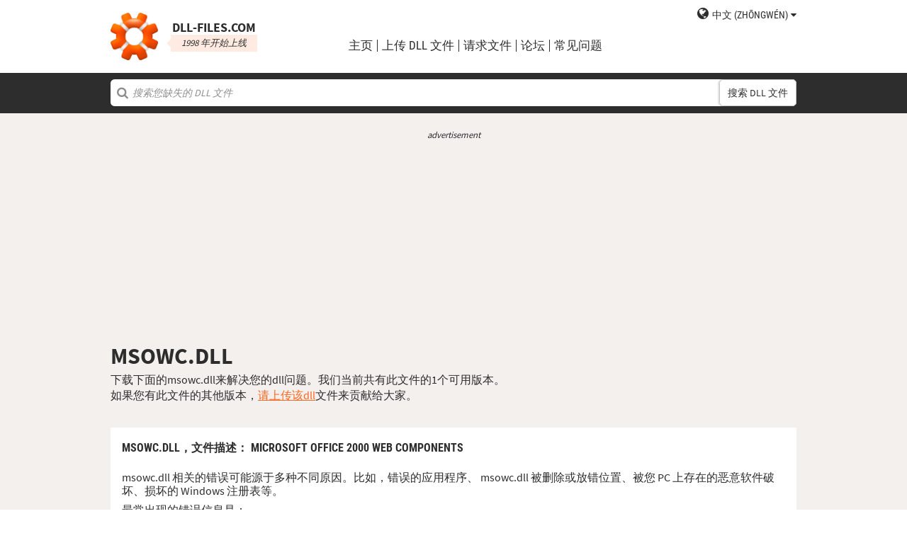

--- FILE ---
content_type: text/html; charset=UTF-8
request_url: https://cn.dll-files.com/msowc.dll.html
body_size: 4720
content:
<!DOCTYPE html>
<html>
    <head>
        <meta charset="utf-8">

            <title>msowc.dll 免费下载 | DLL&#8209;files.com</title>

        <meta name="viewport" content="width=device-width, initial-scale=1, shrink-to-fit=no">
        <meta property="og:site_name" content="DLL-files.com"/>
        <meta property="og:image" content="/assets/img/dll-gear-og.png" >

            <meta name="description" content="免费下载 msowc.dll！修复 DLL 缺失错误。您自己修复错误，或者使用 DLL&#8209;files.com Client 帮助自动修复 DLL 错误。">
    <meta name="keywords" content="msowc.dll，下载 msowc.dll">

    



        
        <link rel="stylesheet" href="https://maxcdn.bootstrapcdn.com/font-awesome/4.5.0/css/font-awesome.min.css">
                    <link rel="stylesheet" href="/assets/build/css/build-202509072003.css">
                
        <link rel="apple-touch-icon-precomposed" sizes="57x57" href="/assets/img/favicons/apple-touch-icon-57x57.png" />
        <link rel="apple-touch-icon-precomposed" sizes="114x114" href="/assets/img/favicons/apple-touch-icon-114x114.png" />
        <link rel="apple-touch-icon-precomposed" sizes="72x72" href="/assets/img/favicons/apple-touch-icon-72x72.png" />
        <link rel="apple-touch-icon-precomposed" sizes="144x144" href="/assets/img/favicons/apple-touch-icon-144x144.png" />
        <link rel="apple-touch-icon-precomposed" sizes="60x60" href="/assets/img/favicons/apple-touch-icon-60x60.png" />
        <link rel="apple-touch-icon-precomposed" sizes="120x120" href="/assets/img/favicons/apple-touch-icon-120x120.png" />
        <link rel="apple-touch-icon-precomposed" sizes="76x76" href="/assets/img/favicons/apple-touch-icon-76x76.png" />
        <link rel="apple-touch-icon-precomposed" sizes="152x152" href="/assets/img/favicons/apple-touch-icon-152x152.png" />
        <link rel="icon" type="image/png" href="/assets/img/favicons/favicon-196x196.png" sizes="196x196" />
        <link rel="icon" type="image/png" href="/assets/img/favicons/favicon-96x96.png" sizes="96x96" />
        <link rel="icon" type="image/png" href="/assets/img/favicons/favicon-32x32.png" sizes="32x32" />
        <link rel="icon" type="image/png" href="/assets/img/favicons/favicon-16x16.png" sizes="16x16" />
        <meta name="application-name" content="DLL-files.com"/>
        <meta name="msapplication-TileColor" content="#FFFFFF" />
        <meta name="msapplication-TileImage" content="mstile-144x144.png" />
        <meta name="msapplication-square70x70logo" content="mstile-70x70.png" />
        <meta name="msapplication-square150x150logo" content="mstile-150x150.png" />
        <meta name="msapplication-wide310x150logo" content="mstile-310x150.png" />
        <meta name="msapplication-square310x310logo" content="mstile-310x310.png" />
		<meta property="fb:pages" content="31799504962" />
        
            <link rel="alternate" hreflang="x-default" href="https://www.dll-files.com/msowc.dll.html" />
                    <link rel="alternate" hreflang="pt" href="https://pt.dll-files.com/msowc.dll.html" />
                    <link rel="alternate" hreflang="de" href="https://de.dll-files.com/msowc.dll.html" />
                    <link rel="alternate" hreflang="zh" href="https://cn.dll-files.com/msowc.dll.html" />
                    <link rel="alternate" hreflang="fr" href="https://fr.dll-files.com/msowc.dll.html" />
                    <link rel="alternate" hreflang="es" href="https://es.dll-files.com/msowc.dll.html" />
                    <link rel="alternate" hreflang="ja" href="https://jp.dll-files.com/msowc.dll.html" />
                    <link rel="alternate" hreflang="ko" href="https://ko.dll-files.com/msowc.dll.html" />
                    <link rel="alternate" hreflang="ru" href="https://ru.dll-files.com/msowc.dll.html" />
                    <link rel="alternate" hreflang="tr" href="https://tr.dll-files.com/msowc.dll.html" />
         
            <link rel="canonical" href="https://zh.dll-files.com/msowc.dll.html" />






          
    </head>
    <body lang="zh" class="file-software-page">
                      
        
               



                    <header class="bg-white clearfix">    
    <div class="section-content wrap">
        <a href="/">
            <h3 class="logo">
                <strong>DLL&#8209;files.com</strong>
                <small>1998 年开始上线</small>
            </h3>
        </a>            
        <div class="right-float nav-wrap clearfix tlfcollapse">
            <nav class="minor right-float">
                <ul>
                    <li class="language-switch" data-active-lang="zh">
                        <a href="#"><span>English</span></a>
                        <ul class="language-menu">
                                                            <li data-lang="en"><a href="https://www.dll-files.com/msowc.dll.html" lang="en" hreflang="en">English</a></li>
                                                                <li data-lang="pt"><a href="https://pt.dll-files.com/msowc.dll.html" lang="pt" hreflang="pt">Português</a></li>
                                                                <li data-lang="de"><a href="https://de.dll-files.com/msowc.dll.html" lang="de" hreflang="de">Deutsch</a></li>
                                                                <li data-lang="zh"><a href="https://cn.dll-files.com/msowc.dll.html" lang="zh" hreflang="zh">中文 (zhōngwén)</a></li>
                                                                <li data-lang="fr"><a href="https://fr.dll-files.com/msowc.dll.html" lang="fr" hreflang="fr">Français</a></li>
                                                                <li data-lang="es"><a href="https://es.dll-files.com/msowc.dll.html" lang="es" hreflang="es">Español</a></li>
                                                                <li data-lang="ja"><a href="https://jp.dll-files.com/msowc.dll.html" lang="ja" hreflang="ja">日本語 (にほんご)</a></li>
                                                                <li data-lang="ko"><a href="https://ko.dll-files.com/msowc.dll.html" lang="ko" hreflang="ko">한국어</a></li>
                                                                <li data-lang="ru"><a href="https://ru.dll-files.com/msowc.dll.html" lang="ru" hreflang="ru">Русский</a></li>
                                                                <li data-lang="tr"><a href="https://tr.dll-files.com/msowc.dll.html" lang="tr" hreflang="tr">Türkçe</a></li>
                                                        </ul>
                    </li>
                </ul>
            </nav>
            <nav class="major clear-float clearfix">
                <ul class="menu">
                    <li><a href="/">主页</a></li>
                    <li><a href="/upload/">上传 DLL 文件</a></li>
                    <li><a href="/request/">请求文件</a></li>                    
                    <li><a href="https://forum.dll-files.com/">论坛</a></li>
                    <li><a href="/support/">常见问题</a></li>
                </ul>
            </nav>
        </div>
        <nav id="tlfnav" class="tlfcollapse tlf1000hide">
            <ul>
                <li><a href="/">Home</a></li>
                <li><a href="/upload/">上传 DLL 文件</a></li>
                <li><a href="/request/">请求文件</a></li>
                <li><a href="https://forum.dll-files.com/">Forum</a></li>
                <li><a href="/support/">faq</a></li>
                <li class="language-switch" data-active-lang="zh">
                    <a href="#"><span>English</span>&gt;</a>
                    <ul class="language-menu">
                                                    <li data-lang="en"><a href="https://www.dll-files.com/msowc.dll.html" lang="en" hreflang="en">English</a></li>
                                                        <li data-lang="pt"><a href="https://pt.dll-files.com/msowc.dll.html" lang="pt" hreflang="pt">Português</a></li>
                                                        <li data-lang="de"><a href="https://de.dll-files.com/msowc.dll.html" lang="de" hreflang="de">Deutsch</a></li>
                                                        <li data-lang="zh"><a href="https://cn.dll-files.com/msowc.dll.html" lang="zh" hreflang="zh">中文 (zhōngwén)</a></li>
                                                        <li data-lang="fr"><a href="https://fr.dll-files.com/msowc.dll.html" lang="fr" hreflang="fr">Français</a></li>
                                                        <li data-lang="es"><a href="https://es.dll-files.com/msowc.dll.html" lang="es" hreflang="es">Español</a></li>
                                                        <li data-lang="ja"><a href="https://jp.dll-files.com/msowc.dll.html" lang="ja" hreflang="ja">日本語 (にほんご)</a></li>
                                                        <li data-lang="ko"><a href="https://ko.dll-files.com/msowc.dll.html" lang="ko" hreflang="ko">한국어</a></li>
                                                        <li data-lang="ru"><a href="https://ru.dll-files.com/msowc.dll.html" lang="ru" hreflang="ru">Русский</a></li>
                                                        <li data-lang="tr"><a href="https://tr.dll-files.com/msowc.dll.html" lang="tr" hreflang="tr">Türkçe</a></li>
                                                </ul>
                </li>
            </ul>
        </nav>
        <button class="tlfbtn"><i class="fa">&#xf0c9;</i></button>
    </div>
</header>
            <section class="header-search search bg-black">
    <div class="section-content wrap">
        <form class="file-search ui-front" method="get" action="/search/">
    <input type="text" name="q" placeholder="搜索您缺失的 DLL 文件" />
    <button>搜索 DLL 文件</button>
</form>
    </div>
</section>
        
        <section class="bg-beige-light">
    <div class="section-content wrap">
        <div class="fp-content-header">
                   <br>
<center style="font-size: 0.8em; padding-bottom: 0.2em; color: #2d2d2d; font-style: italic;">advertisement</center>
<center>
<script async src="https://pagead2.googlesyndication.com/pagead/js/adsbygoogle.js?client=ca-pub-4499061297217555"
     crossorigin="anonymous"></script>
<!-- dll_top_banner -->
<ins class="adsbygoogle"
     style="display:block"
     data-ad-client="ca-pub-4499061297217555"
     data-ad-slot="2416043918"
     data-ad-format="auto"
     data-full-width-responsive="true"></ins>
<script>
     (adsbygoogle = window.adsbygoogle || []).push({});
</script>
</center>
                                                                                                 <h1>MSOWC.DLL</h1>
            <p>
                                    下载下面的msowc.dll来解决您的dll问题。我们当前共有此文件的1个可用版本。<br>如果您有此文件的其他版本，<a href="/upload/">请上传该dll</a>文件来贡献给大家。
                            </p>
        </div>
    </div>
</section>

<section class="with-client-pitch file-download bg-beige-light">
    <div class="section-content wrap">
        <section class="file-description bg-white">
    <div class="section-content wrap">
        <h2 class="minor-minor">msowc.dll，<strong>文件描述</strong>： Microsoft Office 2000 Web Components</h2>
        <article class="">


           <p>msowc.dll 相关的错误可能源于多种不同原因。比如，错误的应用程序、 msowc.dll 被删除或放错位置、被您 PC 上存在的恶意软件破坏、损坏的 Windows 注册表等。
            
              
 
   
            
           </p>
            <p>最常出现的错误信息是：</p>
            <ul>
                <li>程序无法启动，因为您的计算机缺少 msowc.dll 。尝试重新安装程序来解决这个问题。</li>
                <li>启动 msowc.dll 发生错误。无法找到指定的模块</li>
                <li>加载 msowc.dll 发生错误。无法找到指定的模块</li>
                <li>msowc.dll 的设计可能不适合在 Windows 上运行，或可能包含错误。</li>
            </ul>
            <p>在绝大多数情况下，解决方案是在您的 PC 上正确地重新安装 msowc.dll 到 Windows 系统文件夹。 此外，有的程序，特别是 PC 游戏，要求 DLL 文件放置在游戏/应用程序安装文件夹。</p>
            <p>获取详细安装指南，请查看我们的 <a href="/support/#208498025">FAQ</a> 。</p>
                    </article>
    </div>
</section>

        <section class="bg-white">
                                               
<center style="font-size: 0.8em; padding: 1em 0em 0.2em 0em; color: #2d2d2d; font-style: italic;">advertisement</center>
<center><script async src="https://pagead2.googlesyndication.com/pagead/js/adsbygoogle.js?client=ca-pub-4499061297217555"
     crossorigin="anonymous"></script>
<!-- dll_full_width_in_content -->
<ins class="adsbygoogle"
     style="display:block"
     data-ad-client="ca-pub-4499061297217555"
     data-ad-slot="4978066993"
     data-ad-format="auto"
     data-full-width-responsive="true"></ins>
<script>
     (adsbygoogle = window.adsbygoogle || []).push({});
</script></center>

                                 
            <div id="grid-container">
                                                                                    <section class="file-info-grid" 
                                 data-v="9.0.0.2710" 
                                 data-l="u.s. english"
                                                                      data-d="microsoft office 2000 web components"
                                                                  >
                            <div class="inner-grid">
                                <div class="left-pane">
                                    <p>Version</p>
                                    <p>Architecture</p>
                                    <p>文件大小</p>
                                    <p>语言</p>
                                    <p>Company</p>
                                    <p>描述</p>
                                </div>
                                <div class="right-pane">
                                    <p>9.0.0.2710</p>
                                    <p>32</p>
                                    <p>2.94 MB</p>
                                    <p>U.S. English</p>
                                    <p>Microsoft Corporation</p>
                                    <p>Microsoft Office 2000 Web Components</p>
                                </div>
                            </div>
                            <div class="download-pane">

                                <div><b>MD5: </b><i title="It is used to verify file integrity" class="fa fa-question-circle" aria-hidden="true"></i><span>92a3e9d0057f5fe190397c6eded8b5c4</span></div>
                                <div><b>SHA-1: </b><i title="It is used to verify file integrity" class="fa fa-question-circle" aria-hidden="true"></i><span>fbc06c1f6171a182de51a0d0e9a9d7eb6a812191</span></div>
                                <div class="download-link">
                                    <i class="fa fa-download" aria-hidden="true"></i>
                                    <a href="/download/92a3e9d0057f5fe190397c6eded8b5c4/msowc.dll.html?c=cWhnd3M2ejFBSlJiQndoekNtaXFmQT09" data-ga-action="92a3e9d0057f5fe190397c6eded8b5c4" data-ga-label="msowc.dll">下载</a>
                                </div>
                                <div><b>Zip 文件大小: </b><span>1.5 MB</span></div>
                            </div>
                        </section>

				       
	                        


						 
                                                </div>
        </section>
    </div>
</section>
<section class="forum bullet-points bg-beige-light">
    <div class="section-content wrap">
        <section class="icon-badge-left">
            <h3 class="major">您需要更多帮助来解决您的 msowc.dll 问题吗？</h3>
            <p>您有我们没有的信息吗？<br>
            我们的建议是否有帮助，或者我们错过了什么？<br>
            在我们的论坛上，您可以从合格的技术专家和社区获得详尽的帮助。注册，发布您的问题，然后在您的收件箱中直接收到更新。</p>
            <p class="cta">
                <a href="https://forum.dll-files.com">forum.dll-files.com</a>
            </p>
        </section>
    </div>
</section>


               
<center style="font-size: 0.8em; padding: 1em 0em 0.2em 0em; color: #2d2d2d; font-style: italic;">advertisement</center>
<center>
<pubguru data-pg-ad="dll_bottom_banner" style="padding: 0.1em 0em 1em 0em;"></pubguru>
</center>
                 <footer>
                <section class="social bg-white">
    <div class="clearfix section-content wrap">
        <div class="testimonial">
            <p>我们自1998年开始上线运营，共有全球1亿人次访问过我们的网站。</p>
        </div>
            <div class="testimonial">
        <p>DLL-Files.com make me happy</p>
    </div>
        <div class="trust">
            <p>每月超过 250 万下载量</p>
        </div>
    </div>
</section>

            <section class="page-end bg-black">
    <div class="clearfix section-content wrap">
        <div class="wrap">
            <nav>
                <ul>
                    <li><a href="/about/">关于我们</a></li>
                    <li><a href="/advertise/">Advertise</a></li>
                    <li><a href="/privacy/">隐私政策</a></li>
                    <li><a href="/disclaimer/">免责声明</a></li>
                    <li><a href="/client/">DLL-Files Client</a></li>
                    <li><a href="/get-fixer/">DLL-Files Fixer</a></li>
                </ul>
            </nav>
            <p>DLL&#8209;files.com 由瑞典 Tilf AB 公司拥有并运营。网站内容和收藏的 DLL 文件整体（遵循“收藏版权”法律）的版权归 Tilf AB 1998-2026 所有</p>
        </div>
    </div>
</section>
        </footer>

                    <script src="https://code.jquery.com/jquery-2.2.0.min.js"></script>
            <script>if (typeof window.jQuery === 'undefined') { document.write('<script src="/assets/js/vendor/jquery-2.2.0.min.js"><\/script>'); }</script>
            <script src="https://code.jquery.com/ui/1.11.4/jquery-ui.min.js"></script>
            <script>if (typeof window.jQuery.ui === 'undefined') { document.write('<script src="/assets/js/vendor/jquery-ui-1.11.4.min.js" defer><\/script>'); }</script>
                <script src="/assets/js/vendor/autotrack.js" async></script>
        <script src="/assets/js/main.js" defer></script>
        
            <script src="/assets/js/dllsort.js" defer></script>
            <script>
    (function(i,s,o,g,r,a,m){i['GoogleAnalyticsObject']=r;i[r]=i[r]||function(){
    (i[r].q=i[r].q||[]).push(arguments)},i[r].l=1*new Date();a=s.createElement(o),
    m=s.getElementsByTagName(o)[0];a.async=1;a.src=g;m.parentNode.insertBefore(a,m)
    })(window,document,'script','//www.google-analytics.com/analytics.js','ga');

    ga('create', 'UA-190292-2', 'auto');
    ga('require', 'eventTracker');
    ga('set', 'dimension1', 'd-0');
    ga('send', 'pageview');
</script>
    </body>
</html>


--- FILE ---
content_type: text/html; charset=utf-8
request_url: https://www.google.com/recaptcha/api2/aframe
body_size: 267
content:
<!DOCTYPE HTML><html><head><meta http-equiv="content-type" content="text/html; charset=UTF-8"></head><body><script nonce="xmd6ZC7woLHAoaJXW_z8VQ">/** Anti-fraud and anti-abuse applications only. See google.com/recaptcha */ try{var clients={'sodar':'https://pagead2.googlesyndication.com/pagead/sodar?'};window.addEventListener("message",function(a){try{if(a.source===window.parent){var b=JSON.parse(a.data);var c=clients[b['id']];if(c){var d=document.createElement('img');d.src=c+b['params']+'&rc='+(localStorage.getItem("rc::a")?sessionStorage.getItem("rc::b"):"");window.document.body.appendChild(d);sessionStorage.setItem("rc::e",parseInt(sessionStorage.getItem("rc::e")||0)+1);localStorage.setItem("rc::h",'1768721509152');}}}catch(b){}});window.parent.postMessage("_grecaptcha_ready", "*");}catch(b){}</script></body></html>